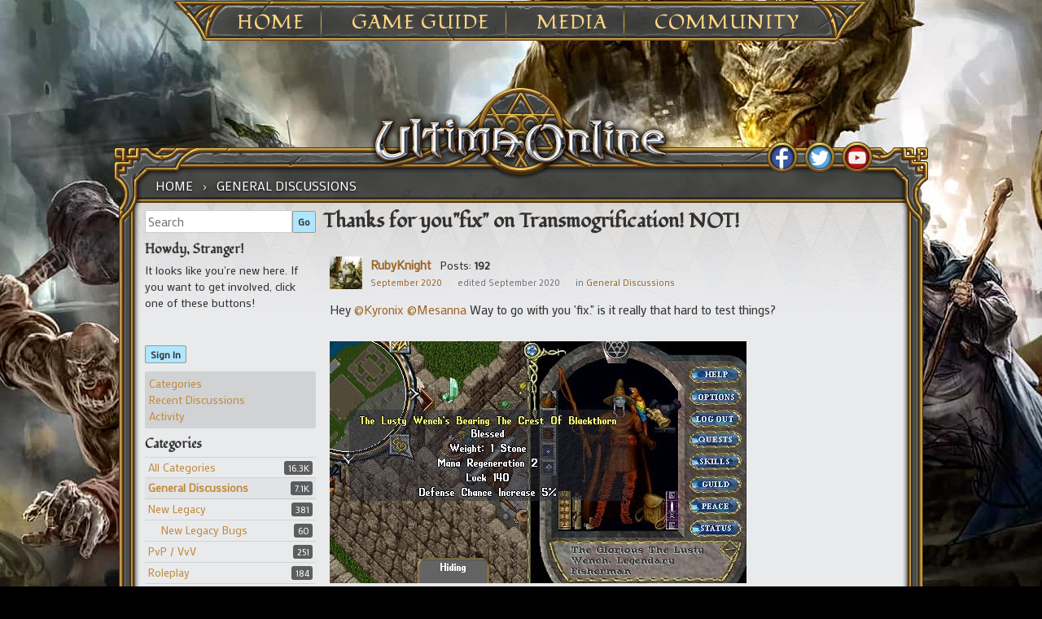

--- FILE ---
content_type: text/html; charset=utf-8
request_url: https://forums.uo.com/discussion/7296/thanks-for-you-fix-on-transmogrification-not?
body_size: 61677
content:
<!DOCTYPE html>
<html ng-app="myUO" lang="en">

<head>
    <title>Thanks for you"fix" on Transmogrification! NOT! - Ultima Online Forums</title>
  <link rel="stylesheet" type="text/css" href="/applications/dashboard/design/style.css?v=2.3.1" media="all" />
  <link rel="stylesheet" type="text/css" href="/plugins/Tagging/design/childtagslist.css?v=1.8.12" media="all" />
  <link rel="stylesheet" type="text/css" href="/plugins/editor/design/editor.css?v=1.7.7" media="all" />
  <link rel="stylesheet" type="text/css" href="/resources/design/vanillicon.css?v=2.3.1" media="all" />
  <link rel="stylesheet" type="text/css" href="/plugins/Tagging/design/tag.css?v=1.8.12" media="all" />
  <link rel="stylesheet" type="text/css" href="/plugins/FeedDiscussionsPlus/design/feeddiscussionspluspopup.css?v=2.2" media="all" />
  <link rel="stylesheet" type="text/css" href="/plugins/IndexPhotos/design/indexphotos.css?v=1.2.2" media="all" />
  <link rel="stylesheet" type="text/css" href="/plugins/Signatures/design/signature.css?v=1.6.0" media="all" />
  <link rel="stylesheet" type="text/css" href="/themes/uo_vanilla/design/custom.css?v=2.3.1" media="all" />
  <link rel="stylesheet" type="text/css" href="/applications/dashboard/design/spoilers.css?v=2.3.1" media="all" />
  <link rel="stylesheet" type="text/css" href="/plugins/DiscussionPolls/design/discussionpolls.css?v=1.3.6" media="all" />
  <link rel="stylesheet" type="text/css" href="https://forums.uo.com/cache/CSSedit/1737732113.css?v=2.3.1" media="all" />
  <link rel="stylesheet" type="text/css" href="/plugins/jsconnect/design/jsconnect.css?v=1.5.3" media="all" />
  <link rel="canonical" href="https://forums.uo.com/discussion/7296/thanks-for-you-fix-on-transmogrification-not" />
  <meta property="og:type" content="article" />
  <meta property="og:site_name" content="Ultima Online Forums" />
  <meta property="og:title" itemprop="name" content="Thanks for you&quot;fix&quot; on Transmogrification! NOT!" />
  <meta property="og:url" content="https://forums.uo.com/discussion/7296/thanks-for-you-fix-on-transmogrification-not" />
  <meta name="description" property="og:description" itemprop="description" content="Hey @Kyronix @Mesanna Way to go with you 'fix.&quot; is it really that hard to test things?" />
  <meta property="og:image" itemprop="image" content="https://forum.uo.com/uploads/editor/2b/1v0rcnauunvz.jpg" />
  <script type="text/javascript">gdn=window.gdn||{};gdn.meta={
    "ConfirmDeleteCommentHeading": "Delete Comment",
    "ConfirmDeleteCommentText": "Are you sure you want to delete this comment?",
    "Spoiler": "Spoiler",
    "show": "show",
    "hide": "hide",
    "emoji": {
        "assetPath": "\/resources\/emoji",
        "format": "<img class=\"emoji\" src=\"%1$s\" title=\"%2$s\" alt=\"%2$s\" height=\"20\" \/>",
        "emoji": {
            "smile": "smile.png",
            "smiley": "smiley.png",
            "wink": "wink.png",
            "blush": "blush.png",
            "neutral": "neutral.png",
            "relaxed": "relaxed.png",
            "grin": "grin.png",
            "joy": "joy.png",
            "sweat_smile": "sweat_smile.png",
            "lol": "lol.png",
            "innocent": "innocent.png",
            "naughty": "naughty.png",
            "yum": "yum.png",
            "relieved": "relieved.png",
            "love": "love.png",
            "sunglasses": "sunglasses.png",
            "smirk": "smirk.png",
            "expressionless": "expressionless.png",
            "unamused": "unamused.png",
            "sweat": "sweat.png",
            "pensive": "pensive.png",
            "confused": "confused.png",
            "confounded": "confounded.png",
            "kissing": "kissing.png",
            "kissing_heart": "kissing_heart.png",
            "kissing_smiling_eyes": "kissing_smiling_eyes.png",
            "kissing_closed_eyes": "kissing_closed_eyes.png",
            "tongue": "tongue.png",
            "disappointed": "disappointed.png",
            "worried": "worried.png",
            "angry": "angry.png",
            "rage": "rage.png",
            "cry": "cry.png",
            "persevere": "persevere.png",
            "triumph": "triumph.png",
            "frowning": "frowning.png",
            "anguished": "anguished.png",
            "fearful": "fearful.png",
            "weary": "weary.png",
            "sleepy": "sleepy.png",
            "tired_face": "tired_face.png",
            "grimace": "grimace.png",
            "bawling": "bawling.png",
            "open_mouth": "open_mouth.png",
            "hushed": "hushed.png",
            "cold_sweat": "cold_sweat.png",
            "scream": "scream.png",
            "astonished": "astonished.png",
            "flushed": "flushed.png",
            "sleeping": "sleeping.png",
            "dizzy": "dizzy.png",
            "no_mouth": "no_mouth.png",
            "mask": "mask.png",
            "star": "star.png",
            "cookie": "cookie.png",
            "warning": "warning.png",
            "mrgreen": "mrgreen.png",
            "heart": "heart.png",
            "heartbreak": "heartbreak.png",
            "kiss": "kiss.png",
            "+1": "+1.png",
            "-1": "-1.png",
            "grey_question": "grey_question.png",
            "trollface": "trollface.png",
            "error": "grey_question.png"
        }
    },
    "DiscussionID": "7296",
    "Category": "General Discussions",
    "DP_ShowResults": "Show Results",
    "DP_ShowForm": "Show Poll Form",
    "DP_ConfirmDelete": "Are you sure you want to delete this poll?",
    "AnalyticsTask": "tick",
    "TagHint": "Start to type...",
    "editorVersion": "1.7.7",
    "editorPluginAssets": "\/plugins\/editor",
    "wysiwygHelpText": "You are using <a href=\"https:\/\/en.wikipedia.org\/wiki\/WYSIWYG\" target=\"_new\">WYSIWYG<\/a> in your post.",
    "bbcodeHelpText": "You can use <a href=\"http:\/\/en.wikipedia.org\/wiki\/BBCode\" target=\"_new\">BBCode<\/a> in your post.",
    "htmlHelpText": "You can use <a href=\"http:\/\/htmlguide.drgrog.com\/cheatsheet.php\" target=\"_new\">Simple HTML<\/a> in your post.",
    "markdownHelpText": "You can use <a href=\"http:\/\/en.wikipedia.org\/wiki\/Markdown\" target=\"_new\">Markdown<\/a> in your post.",
    "textHelpText": "You are using plain text in your post.",
    "editorWysiwygCSS": "\/plugins\/editor\/design\/wysiwyg.css",
    "canUpload": false,
    "maxUploadSize": 2097152,
    "editorFileInputName": "editorupload",
    "allowedFileExtensions": "[\"txt\",\"jpg\",\"jpeg\",\"gif\",\"png\",\"bmp\",\"tiff\",\"ico\",\"zip\",\"gz\",\"tar.gz\",\"tgz\",\"psd\",\"ai\",\"fla\",\"pdf\",\"doc\",\"xls\",\"ppt\",\"docx\",\"xlsx\",\"log\",\"rar\",\"7z\"]",
    "maxFileUploads": "20",
    "LastCommentID": 47136,
    "TransportError": "A fatal error occurred while processing the request.<br \/>The server returned the following response: %s",
    "TransientKey": null,
    "WebRoot": "https:\/\/forums.uo.com\/",
    "UrlFormat": "\/{Path}",
    "Path": "discussion\/7296\/thanks-for-you-fix-on-transmogrification-not",
    "Args": "",
    "ResolvedPath": "vanilla\/discussion\/index",
    "ResolvedArgs": {
        "DiscussionID": "7296",
        "DiscussionStub": "thanks-for-you-fix-on-transmogrification-not",
        "Page": ""
    },
    "SignedIn": 0,
    "ConfirmHeading": "Confirm",
    "ConfirmText": "Are you sure you want to do that?",
    "Okay": "Okay",
    "Cancel": "Cancel",
    "Search": "Search"
};</script>
  <script src="//ajax.googleapis.com/ajax/libs/jquery/1.10.2/jquery.min.js?v=2.3.1" type="text/javascript"></script>
  <script src="/js/library/jquery.form.js?v=2.3.1" type="text/javascript"></script>
  <script src="/js/library/jquery.popup.js?v=2.3.1" type="text/javascript"></script>
  <script src="/js/library/jquery.gardenhandleajaxform.js?v=2.3.1" type="text/javascript"></script>
  <script src="/js/library/jquery.atwho.js?v=2.3.1" type="text/javascript"></script>
  <script src="/js/global.js?v=2.3.1" type="text/javascript"></script>
  <script src="/js/library/jquery.autosize.min.js?v=2.3.1" type="text/javascript"></script>
  <script src="/applications/vanilla/js/autosave.js?v=2.3.1" type="text/javascript"></script>
  <script src="/applications/vanilla/js/discussion.js?v=2.3.1" type="text/javascript"></script>
  <script src="/applications/dashboard/js/spoilers.js?v=2.3.1" type="text/javascript"></script>
  <script src="/plugins/DiscussionPolls/js/discussionpolls.js?v=1.3.6" type="text/javascript"></script>
  <script src="/plugins/Quotes/js/quotes.js?v=1.8" type="text/javascript"></script>
  <script src="/plugins/editor/js/editor.js?v=1.7.7" type="text/javascript"></script>
  <script src="/plugins/editor/js/jquery.ui.widget.js?v=1.7.7" type="text/javascript"></script>
  <script src="/plugins/editor/js/jquery.iframe-transport.js?v=1.7.7" type="text/javascript"></script>
  <script src="/plugins/editor/js/jquery.fileupload.js?v=1.7.7" type="text/javascript"></script>
  <script src="/plugins/jsconnect/js/jsconnect.js?v=1.5.3" type="text/javascript"></script>
  <style>.Signature img, .UserSignature img {
   max-height: 200px !important;
}</style>
	<link rel='stylesheet' id='ultimaonline-google-fonts-css'  href='https://fonts.googleapis.com/css?family=Lato%3A100%2C400%2C700%2C900%2C400italic%2C900italic&#038;ver=4.8.1' type='text/css' media='all' />
	<link rel='stylesheet' id='ultimaonline-google-font2-css'  href='https://fonts.googleapis.com/css?family=Fondamento&#038;ver=4.8.1' type='text/css' media='all' />
	<link rel='stylesheet' id='ultimaonline-google-font3-css'  href='https://fonts.googleapis.com/css?family=Mako&#038;ver=4.8.1' type='text/css' media='all' />
	<link rel='stylesheet' id='ultimaonline-font-awesome-css'  href='https://maxcdn.bootstrapcdn.com/font-awesome/4.2.0/css/font-awesome.min.css?ver=4.8.1' type='text/css' media='all' />
    <script type='text/javascript' src='https://forums.uo.com/themes/uo_vanilla/js/randomBg.js?v=2.3.1'></script>
</head>

<body id="vanilla_discussion_index" class="page-template page-template-page-templates page-template-page-wtb page-template-page-templatespage-wtb-php page page-id-1709 custom-background tribe-no-js group-blog Vanilla Discussion Index  Section-Discussion Section-Category-general">

    <div id="page" class="hfeed site">
        <header id="masthead" class="site-header" role="banner">
            <nav id="site-navigation" class="main-navigation" role="navigation">
            <ul>
            	<li><a href="https://uo.com/">Home</a>
					<ul class="sub-menu">
						<li id="menu-item-1917" class="menu-item menu-item-type-post_type menu-item-object-page menu-item-1917"><a href="https://uo.com/archives/">Archives</a></li>
						<li id="menu-item-2230" class="menu-item menu-item-type-post_type menu-item-object-page menu-item-2230"><a href="https://uo.com/jp-archives/" target="_blank">JP Archives</a></li>
					</ul>
            	</li>
            	<li><a href="https://uo.com/what-is-uo/">Game Guide</a>
            		<ul class="sub-menu">
						<li id="menu-item-1903" class="menu-item menu-item-type-post_type menu-item-object-page menu-item-1903"><a href="https://uo.com/what-is-uo/">What is UO?</a></li>
						<li id="menu-item-1902" class="menu-item menu-item-type-post_type menu-item-object-page menu-item-1902"><a href="https://uo.com/getting-started/">Getting Started</a></li>
						<li id="menu-item-1927" class="menu-item menu-item-type-post_type menu-item-object-page menu-item-1927"><a href="https://uo.com/client-download/">Client Download</a></li>
						<li id="menu-item-9741" class="menu-item menu-item-type-post_type menu-item-object-incsub_wiki menu-item-9741"><a href="https://uo.com/wiki/ultima-online-wiki/publish-notes/">Publish Notes</a></li>
						<li id="menu-item-9825" class="menu-item menu-item-type-post_type menu-item-object-incsub_wiki menu-item-9825"><a href="https://uo.com/wiki/ultima-online-wiki/player/a-summary-for-returning-players/">Returning Players</a></li>
						<li id="menu-item-14482" class="menu-item menu-item-type-post_type menu-item-object-page menu-item-14482"><a href="https://uo.com/the-shattered-obelisk/">20th Anniversary Event Arc</a></li>
					</ul>
				</li>
            	<li><a href="https://uo.com/screenshots/">Media</a>
					<ul class="sub-menu">
						<li id="menu-item-1876" class="menu-item menu-item-type-post_type menu-item-object-page menu-item-1876"><a href="https://uo.com/screenshots/">Screenshots</a></li>
						<li id="menu-item-1899" class="menu-item menu-item-type-post_type menu-item-object-page menu-item-1899"><a href="https://uo.com/15th-anniversary/">15th Anniversary</a></li>
						<li id="menu-item-2377" class="menu-item menu-item-type-post_type menu-item-object-page menu-item-2377"><a href="https://uo.com/time-of-legends/">Time of Legends</a></li>
						<li id="menu-item-9727" class="menu-item menu-item-type-post_type menu-item-object-page menu-item-9727"><a href="https://uo.com/spring-contest-2016/">Spring Contest 2016</a></li>
						<li id="menu-item-9746" class="menu-item menu-item-type-post_type menu-item-object-page menu-item-9746"><a href="https://uo.com/newsletter-archive/">Newsletter Archive</a></li>
					</ul>
            	</li>
            	<li><a href="https://uo.com/em-news/">Community</a>
					<ul class="sub-menu">
						<!--li id="menu-item-1913" class="menu-item menu-item-type-post_type menu-item-object-page menu-item-1913"><a href="https://uo.com/myuo-2/">MyUO</a></li-->
						<li id="menu-item-2098" class="menu-item menu-item-type-post_type menu-item-object-page menu-item-2098"><a href="https://uo.com/live-events/">Live Events</a></li>
						<li id="menu-item-2183" class="menu-item menu-item-type-custom menu-item-object-custom menu-item-2183"><a href="http://uo.com/events/">Event Calendar</a></li>
						<li id="menu-item-1930" class="menu-item menu-item-type-post_type menu-item-object-page menu-item-1930"><a href="https://uo.com/em-news/">Event Moderators</a></li>
						<li id="menu-item-2130" class="menu-item menu-item-type-post_type menu-item-object-page menu-item-2130"><a href="https://uo.com/player-event-coordinator/">Player Event Coordinator</a></li>
						<li id="menu-item-1864" class="menu-item menu-item-type-post_type menu-item-object-page menu-item-1864"><a href="https://uo.com/fansites/">Fansites</a></li>
						<li id="menu-item-1926" class="menu-item menu-item-type-post_type menu-item-object-page menu-item-1926"><a href="https://uo.com/contact/">Contact</a></li>
					</ul>
            	</li>
            </ul>
            </nav><!-- #site-navigation -->
        </header><!-- #masthead -->
<div id="content" class="site-content">



    <div id="primary" class="content-area">
        <main id="main" class="site-main" role="main">

            <div id="content-top">

                <nav class="wtb-navigation clear" role="navigation">
                    <div class="breadcrumbs" xmlns:v="http://rdf.data-vocabulary.org/#">
                        <span class="Breadcrumbs" itemscope itemtype="http://data-vocabulary.org/Breadcrumb"><span class="CrumbLabel CrumbLabel HomeCrumb"><a href="https://forums.uo.com/" itemprop="url"><span itemprop="title">Home</span></a></span> <span itemprop="child" itemscope itemtype="http://data-vocabulary.org/Breadcrumb"><span class="Crumb">›</span> <span class="CrumbLabel Category-general Last"><a href="//forums.uo.com/categories/general" itemprop="url"><span itemprop="title">General Discussions</span></a></span> </span></span>
                    </div>
                </nav>

                <div id="social">
                    <div id="social_fb"><a href="http://www.facebook.com/UltimaOnline" target="_blank"></a></div>
                    <div id="social_tw"><a href="http://twitter.com/UOHerald" target="_blank"></a></div>
                    <div id="social_yt"><a href="https://www.youtube.com/channel/UC2LvHD3LS_4wBWPzh-UGUdQ" target="_blank"></a></div>

                </div> <!-- end div social -->

            </div> <!-- end div content top -->

            <div id="content-middle">



                <div class="contentarea-box">
                    <div class="sidebar">
                        <div class="meBox"><div class="MeBox MeBox-SignIn"><div class="SignInLinks"><a href="/entry/signin?Target=discussion%2F7296%2Fthanks-for-you-fix-on-transmogrification-not" class=" SignInPopup" rel="nofollow">Sign In</a></div> <div class="SignInIcons"></div></div></div>
                        <div class="searchBox"><form method="get" action="/search">
<div>
<input type="text" id="Form_Search" name="Search" value="" placeholder="Search" accesskey="/" class="InputBox" /><input type="submit" id="Form_Go" name="" value="Go" class="Button" />
</div>
</form></div>
                        <div class="panelBox"><div class="Box GuestBox">
    <h4>Howdy, Stranger!</h4>

    <p>It looks like you're new here. If you want to get involved, click one of these buttons!</p>

    <p>
<div style="display: none" class="JsConnect-Container ConnectButton Small UserInfo" rel="https://forum-login.uo.com/checkAuth?client_id=645930712&amp;Target=%2Fdiscussion%2F7296%2Fthanks-for-you-fix-on-transmogrification-not&amp;callback=?"><div class="JsConnect-Connect"><a class="ConnectLink"><img src="https://cd8ba0b44a15c10065fd-24461f391e20b7336331d5789078af53.ssl.cf1.rackcdn.com/images/usericon_50.png" class="ProfilePhotoSmall UserPhoto" /><span class="Username"></span><div class="ConnectLabel TextColor">Sign In with Account Center</div></a></div></div></p>

    <div class="P"><a href="/entry/signin?Target=discussion%2F7296%2Fthanks-for-you-fix-on-transmogrification-not" class="Button Primary SignInPopup" rel="nofollow">Sign In</a></div>    </div>
<div class="BoxFilter BoxDiscussionFilter">
    <ul class="FilterMenu">
        <li class="AllCategories"><a href="/categories"><span class="Sprite SpAllCategories"></span> Categories</a></li>         <li class="Discussions"><a href="/discussions" class=""><span class="Sprite SpDiscussions"></span> Recent Discussions</a></li>
        <li class="Activities"><a href="/activity" class=""><span class="Sprite SpActivity"></span> Activity</a></li>            </ul>
</div>
    <div class="Box BoxCategories">
        <h4>Categories</h4>        <ul class="PanelInfo PanelCategories">
            <li><a href="/categories" class="ItemLink"><span class="Aside"><span class="Count"><span title="16,346 discussions" class="Number">16.3K</span></span></span> All Categories</a></li><li class="ClearFix Depth1 Active Category-general"><a href="https://forums.uo.com/categories/general" class="ItemLink"><span class="Aside"><span class="Count"><span title="7,126 discussions" class="Number">7.1K</span></span></span> General Discussions</a></li>
<li class="ClearFix Depth1 Category-new-legacy"><a href="https://forums.uo.com/categories/new-legacy" class="ItemLink"><span class="Aside"><span class="Count"><span title="381 discussions" class="Number">381</span></span></span> New Legacy</a></li>
<li class="ClearFix Depth2 Category-new-legacy-bugs"><a href="https://forums.uo.com/categories/new-legacy-bugs" class="ItemLink"><span class="Aside"><span class="Count"><span title="60 discussions" class="Number">60</span></span></span> New Legacy Bugs</a></li>
<li class="ClearFix Depth1 Category-pvp-vvv"><a href="https://forums.uo.com/categories/pvp-vvv" class="ItemLink"><span class="Aside"><span class="Count"><span title="251 discussions" class="Number">251</span></span></span> PvP / VvV</a></li>
<li class="ClearFix Depth1 Category-roleplay"><a href="https://forums.uo.com/categories/roleplay" class="ItemLink"><span class="Aside"><span class="Count"><span title="184 discussions" class="Number">184</span></span></span> Roleplay</a></li>
<li class="ClearFix Depth1 Category-skill-and-stats"><a href="https://forums.uo.com/categories/skill-and-stats" class="ItemLink"><span class="Aside"><span class="Count"><span title="465 discussions" class="Number">465</span></span></span> Skills and Stats</a></li>
<li class="ClearFix Depth1 Category-homes-castles"><a href="https://forums.uo.com/categories/homes-castles" class="ItemLink"><span class="Aside"><span class="Count"><span title="244 discussions" class="Number">244</span></span></span> Homes &amp; Castles</a></li>
<li class="ClearFix Depth1 Category-trade-forums"><a href="https://forums.uo.com/categories/trade-forums" class="ItemLink"><span class="Aside"><span class="Count"><span title="644 discussions" class="Number">644</span></span></span> Trade Forums</a></li>
<li class="ClearFix Depth2 Category-general-trade"><a href="https://forums.uo.com/categories/general-trade" class="ItemLink"><span class="Aside"><span class="Count"><span title="418 discussions" class="Number">418</span></span></span> General Trade</a></li>
<li class="ClearFix Depth2 Category-rares"><a href="https://forums.uo.com/categories/rares" class="ItemLink"><span class="Aside"><span class="Count"><span title="226 discussions" class="Number">226</span></span></span> Rares</a></li>
<li class="ClearFix Depth1 Category-shard-forums"><a href="https://forums.uo.com/categories/shard-forums" class="ItemLink"><span class="Aside"><span class="Count"><span title="4,682 discussions" class="Number">4.7K</span></span></span> Shard Forums</a></li>
<li class="ClearFix Depth2 Category-atlantic"><a href="https://forums.uo.com/categories/atlantic" class="ItemLink"><span class="Aside"><span class="Count"><span title="366 discussions" class="Number">366</span></span></span> Atlantic</a></li>
<li class="ClearFix Depth2 Category-arirang"><a href="https://forums.uo.com/categories/arirang" class="ItemLink"><span class="Aside"><span class="Count"><span title="226 discussions" class="Number">226</span></span></span> Arirang</a></li>
<li class="ClearFix Depth2 Category-asuka"><a href="https://forums.uo.com/categories/asuka" class="ItemLink"><span class="Aside"><span class="Count"><span title="5 discussions" class="Number">5</span></span></span> Asuka</a></li>
<li class="ClearFix Depth2 Category-baja"><a href="https://forums.uo.com/categories/baja" class="ItemLink"><span class="Aside"><span class="Count"><span title="295 discussions" class="Number">295</span></span></span> Baja</a></li>
<li class="ClearFix Depth2 Category-balhae"><a href="https://forums.uo.com/categories/balhae" class="ItemLink"><span class="Aside"><span class="Count"><span title="80 discussions" class="Number">80</span></span></span> Balhae</a></li>
<li class="ClearFix Depth2 Category-catskills"><a href="https://forums.uo.com/categories/catskills" class="ItemLink"><span class="Aside"><span class="Count"><span title="648 discussions" class="Number">648</span></span></span> Catskills</a></li>
<li class="ClearFix Depth2 Category-chesapeake"><a href="https://forums.uo.com/categories/chesapeake" class="ItemLink"><span class="Aside"><span class="Count"><span title="277 discussions" class="Number">277</span></span></span> Chesapeake</a></li>
<li class="ClearFix Depth2 Category-drachenfels"><a href="https://forums.uo.com/categories/drachenfels" class="ItemLink"><span class="Aside"><span class="Count"><span title="154 discussions" class="Number">154</span></span></span> Drachenfels</a></li>
<li class="ClearFix Depth2 Category-europa"><a href="https://forums.uo.com/categories/europa" class="ItemLink"><span class="Aside"><span class="Count"><span title="161 discussions" class="Number">161</span></span></span> Europa</a></li>
<li class="ClearFix Depth2 Category-formosa"><a href="https://forums.uo.com/categories/formosa" class="ItemLink"><span class="Aside"><span class="Count"><span title="40 discussions" class="Number">40</span></span></span> Formosa</a></li>
<li class="ClearFix Depth2 Category-great-lakes"><a href="https://forums.uo.com/categories/great-lakes" class="ItemLink"><span class="Aside"><span class="Count"><span title="214 discussions" class="Number">214</span></span></span> Great Lakes</a></li>
<li class="ClearFix Depth2 Category-hokuto"><a href="https://forums.uo.com/categories/hokuto" class="ItemLink"><span class="Aside"><span class="Count"><span title="7 discussions" class="Number">7</span></span></span> Hokuto</a></li>
<li class="ClearFix Depth2 Category-izumo"><a href="https://forums.uo.com/categories/izumo" class="ItemLink"><span class="Aside"><span class="Count"><span title="3 discussions" class="Number">3</span></span></span> Izumo</a></li>
<li class="ClearFix Depth2 Category-lake-austin"><a href="https://forums.uo.com/categories/lake-austin" class="ItemLink"><span class="Aside"><span class="Count"><span title="133 discussions" class="Number">133</span></span></span> Lake Austin</a></li>
<li class="ClearFix Depth2 Category-lake-superior"><a href="https://forums.uo.com/categories/lake-superior" class="ItemLink"><span class="Aside"><span class="Count"><span title="538 discussions" class="Number">538</span></span></span> Lake Superior</a></li>
<li class="ClearFix Depth2 Category-legends"><a href="https://forums.uo.com/categories/legends" class="ItemLink"><span class="Aside"><span class="Count"><span title="102 discussions" class="Number">102</span></span></span> Legends</a></li>
<li class="ClearFix Depth2 Category-mizuho"><a href="https://forums.uo.com/categories/mizuho" class="ItemLink"><span class="Aside"><span class="Count"><span title="5 discussions" class="Number">5</span></span></span> Mizuho</a></li>
<li class="ClearFix Depth2 Category-muugen"><a href="https://forums.uo.com/categories/muugen" class="ItemLink"><span class="Aside"><span class="Count"><span title="7 discussions" class="Number">7</span></span></span> Mugen</a></li>
<li class="ClearFix Depth2 Category-napa-valley"><a href="https://forums.uo.com/categories/napa-valley" class="ItemLink"><span class="Aside"><span class="Count"><span title="123 discussions" class="Number">123</span></span></span> Napa Valley</a></li>
<li class="ClearFix Depth2 Category-oceania"><a href="https://forums.uo.com/categories/oceania" class="ItemLink"><span class="Aside"><span class="Count"><span title="103 discussions" class="Number">103</span></span></span> Oceania</a></li>
<li class="ClearFix Depth2 Category-origin"><a href="https://forums.uo.com/categories/origin" class="ItemLink"><span class="Aside"><span class="Count"><span title="372 discussions" class="Number">372</span></span></span> Origin</a></li>
<li class="ClearFix Depth2 Category-pacific"><a href="https://forums.uo.com/categories/pacific" class="ItemLink"><span class="Aside"><span class="Count"><span title="194 discussions" class="Number">194</span></span></span> Pacific</a></li>
<li class="ClearFix Depth2 Category-sakura"><a href="https://forums.uo.com/categories/sakura" class="ItemLink"><span class="Aside"><span class="Count"><span title="5 discussions" class="Number">5</span></span></span> Sakura</a></li>
<li class="ClearFix Depth2 Category-siege"><a href="https://forums.uo.com/categories/siege" class="ItemLink"><span class="Aside"><span class="Count"><span title="312 discussions" class="Number">312</span></span></span> Siege</a></li>
<li class="ClearFix Depth2 Category-sonoma"><a href="https://forums.uo.com/categories/sonoma" class="ItemLink"><span class="Aside"><span class="Count"><span title="294 discussions" class="Number">294</span></span></span> Sonoma</a></li>
<li class="ClearFix Depth2 Category-wakoku"><a href="https://forums.uo.com/categories/wakoku" class="ItemLink"><span class="Aside"><span class="Count"><span title="5 discussions" class="Number">5</span></span></span> Wakoku</a></li>
<li class="ClearFix Depth2 Category-yamato"><a href="https://forums.uo.com/categories/yamato" class="ItemLink"><span class="Aside"><span class="Count"><span title="13 discussions" class="Number">13</span></span></span> Yamato</a></li>
<li class="ClearFix Depth1 Category-classicuo-web-client"><a href="https://forums.uo.com/categories/classicuo-web-client" class="ItemLink"><span class="Aside"><span class="Count"><span title="28 discussions" class="Number">28</span></span></span> ClassicUO Web Client</a></li>
<li class="ClearFix Depth1 Category-customer-service"><a href="https://forums.uo.com/categories/customer-service" class="ItemLink"><span class="Aside"><span class="Count"><span title="2,390 discussions" class="Number">2.4K</span></span></span> Customer Service</a></li>
<li class="ClearFix Depth2 Category-bugs"><a href="https://forums.uo.com/categories/bugs" class="ItemLink"><span class="Aside"><span class="Count"><span title="1,715 discussions" class="Number">1.7K</span></span></span> Bugs</a></li>
<li class="ClearFix Depth2 Category-dev-feed"><a href="https://forums.uo.com/categories/dev-feed" class="ItemLink"><span class="Aside"><span class="Count"><span title="150 discussions" class="Number">150</span></span></span> Dev Feed</a></li>
<li class="ClearFix Depth2 Category-forum-feedback"><a href="https://forums.uo.com/categories/forum-feedback" class="ItemLink"><span class="Aside"><span class="Count"><span title="180 discussions" class="Number">180</span></span></span> Forum Feedback</a></li>
<li class="ClearFix Depth2 Category-test-center"><a href="https://forums.uo.com/categories/test-center" class="ItemLink"><span class="Aside"><span class="Count"><span title="343 discussions" class="Number">343</span></span></span> Test Center</a></li>
        </ul>
    </div>
</div>
                    </div>

                    <div class="entry-content">
                    <div class="MessageList Discussion"><!-- Page Title -->
<div id="Item_0" class="PageTitle"><div class="Options"></div><h1>Thanks for you"fix" on Transmogrification! NOT!</h1></div>

<span id=NOFDP  > <!–– 1941 ––> <div id="Discussion_7296" class="Item ItemDiscussion  Role_Member Role_ActiveUOAccount">
    <div class="Discussion">
        <div class="Item-Header DiscussionHeader">
            <div class="AuthorWrap">
            <span class="Author">
                <a title="RubyKnight" href="/profile/RubyKnight" class="PhotoWrap"><img src="https://forums.uo.com/uploads/userpics/272/nQPTLAR9N36O2.jpg" alt="RubyKnight" class="ProfilePhoto ProfilePhotoMedium" /></a><a href="/profile/RubyKnight" class="Username">RubyKnight</a>            </span>
            <span class="AuthorInfo">
                </span> <!–– closing ID=FDP or NOFDP 2001 ––> <span class="MItem PostCount">Posts: <b>192</b></span><span class="MItem RoleTitle"></span>             </span>
            </div>
            <div class="Meta DiscussionMeta">
            <span class="MItem DateCreated">
                <a href="https://forums.uo.com/discussion/7296/thanks-for-you-fix-on-transmogrification-not" class="Permalink" rel="nofollow"><time title="September 17, 2020  2:55AM" datetime="2020-09-17T02:55:37+00:00">September 2020</time></a>            </span>
                <span class="MItem"> <span title="Edited September 17, 2020 2:58AM by RubyKnight." class="DateUpdated">edited September 2020</span> </span>                 <span class="MItem Category"> in <a href="https://forums.uo.com/categories/general">General Discussions</a></span>             </div>
        </div>
                <div class="Item-BodyWrap">
            <div class="Item-Body">
                <div class="Message">
                    Hey <a href="/profile/Kyronix">@Kyronix</a> <a href="/profile/Mesanna">@Mesanna</a> Way to go with you 'fix." is it really that hard to test things?<br /><br /><img alt="" src="https://forum.uo.com/uploads/editor/2b/1v0rcnauunvz.jpg" /><br />So, it lost the "Parrot" out of the name. So much for the 'fix.' I guess I should have known.....<br />If only there was some mechanism to test new features......                </div>
                <div class="Signature UserSignature ">ICQ 568300481<!-- Wysiwyg --></div>
<div class="editor-upload-saved editor-upload-readonly" id="editor-uploads-discussionid7296">

   
      
      <div class="editor-file-preview file-readonly"
           id="media-id-5511"
           title="Parrot.JPG">
         <input type="hidden" name="MediaIDs[]" value="5511" disabled="disabled"/>
         <i class="file-preview img" style="background-image: url(https://forums.uo.com/uploads/editor/thumb/fu/092d809fcud7.jpg)"></i>         <div class="file-data">
            <a class="filename" data-type="image/jpeg"
               href="https://forums.uo.com/uploads/editor/2b/1v0rcnauunvz.jpg"
               target="_blank"
                data-width="512"data-height="297"                >
                Parrot.JPG            </a>
            <span class="meta">61.9K</span>
         </div>
         <span class="editor-file-remove" title="Remove"></span>
         <span class="editor-file-reattach" title="Click to re-attach"></span>
      </div>

   
</div>
<div class="Reactions"></div>            </div>
        </div>
    </div>
</div>
</div><div class="CommentsWrap"><span class="BeforeCommentHeading"></span><div class="DataBox DataBox-Comments"><h2 class="CommentHeading">Comments</h2>    <ul class="MessageList DataList Comments">
                <li class="Item Alt ItemComment Role_Member Role_ActiveUOAccount" id="Comment_46236">
            <div class="Comment">

                                <div class="Options">
                                    </div>
                                <div class="Item-Header CommentHeader">
                    <div class="AuthorWrap">
            <span class="Author">
               <a title="Seth" href="/profile/Seth" class="PhotoWrap"><img src="https://forums.uo.com/uploads/userpics/005/nYBEI4D818BPS.jpg" alt="Seth" class="ProfilePhoto ProfilePhotoMedium" /></a><a href="/profile/Seth" class="Username">Seth</a>            </span>
            <span class="AuthorInfo">
                 </span> <!–– closing ID=FDP or NOFDP 2001 ––> <span class="MItem PostCount">Posts: <b>2,993</b></span><span class="MItem RoleTitle"></span>             </span>
                    </div>
                    <div class="Meta CommentMeta CommentInfo">
            <span class="MItem DateCreated">
               <a href="/discussion/comment/46236/#Comment_46236" class="Permalink" name="Item_1" rel="nofollow"><time title="September 17, 2020  6:09AM" datetime="2020-09-17T06:09:01+00:00">September 2020</time></a>            </span>
                        <span class="MItem"> <span title="Edited September 17, 2020 6:09AM by Seth." class="DateUpdated">edited September 2020</span> </span>                                            </div>
                </div>
                <div class="Item-BodyWrap">
                    <div class="Item-Body">
                        <div class="Message">
                            <div>When 109 was in Test Center, I copied my parrots over to try it out, and the parrot's name became Hawkwind's Robe. This issue was reported in the Test Center forum and the reply from Kyronix seems that this is intended. No one else seems to have any issue with this except for me. So there you go. <br /></div>                        </div>
                        <div class="Signature UserSignature "><i>If&nbsp;it ain't&nbsp;broke, don't&nbsp;fix it.&nbsp;<br /></i><i>ESRB warning: Some Blood. LOTS of Alcohol. Some Violence. LOTS of Bugs</i><!-- Wysiwyg --></div><div class="Reactions"></div>                    </div>
                </div>
            </div>
        </li>
                <li class="Item ItemComment Role_Member Role_ActiveUOAccount" id="Comment_46311">
            <div class="Comment">

                                <div class="Options">
                                    </div>
                                <div class="Item-Header CommentHeader">
                    <div class="AuthorWrap">
            <span class="Author">
               <a title="Seth" href="/profile/Seth" class="PhotoWrap"><img src="https://forums.uo.com/uploads/userpics/005/nYBEI4D818BPS.jpg" alt="Seth" class="ProfilePhoto ProfilePhotoMedium" /></a><a href="/profile/Seth" class="Username">Seth</a>            </span>
            <span class="AuthorInfo">
                 </span> <!–– closing ID=FDP or NOFDP 2001 ––> <span class="MItem PostCount">Posts: <b>2,993</b></span><span class="MItem RoleTitle"></span>             </span>
                    </div>
                    <div class="Meta CommentMeta CommentInfo">
            <span class="MItem DateCreated">
               <a href="/discussion/comment/46311/#Comment_46311" class="Permalink" name="Item_2" rel="nofollow"><time title="September 18, 2020  4:41PM" datetime="2020-09-18T16:41:41+00:00">September 2020</time></a>            </span>
                        <span class="MItem"> <span title="Edited September 18, 2020 4:44PM by Seth." class="DateUpdated">edited September 2020</span> </span>                                            </div>
                </div>
                <div class="Item-BodyWrap">
                    <div class="Item-Body">
                        <div class="Message">
                            Using the <b>free </b>tabard:&nbsp;<br />Hawkwind's Robe&nbsp;---&gt; Tabard of Honor (blank), it becomes,<br />Item name: <b>Tabard of Honor </b><br />Item graphic: <b>Tabard of Honor&nbsp;</b><br />Item stats:&nbsp;Hawkwind's Robe stats<br /><br />Using the "<b>paid</b>" transmog potion<br />Hawkwind's Robe ---&gt; Parrot (0 stats), it becomes,<br />Item name: <b>Hawkwind's Robe</b><br />Item graphic: <b>Parrot</b><br />Item stats:&nbsp;Hawkwind's Robe stats<br /><br />The above comparison shows its not a limitation of the system/programming.<b><br /></b>Why must the Parrot be called a Robe, when it is still a Parrot graphic?<b><br /></b>What is the reason or logic behind this design intent?<br />                        </div>
                        <div class="Signature UserSignature "><i>If&nbsp;it ain't&nbsp;broke, don't&nbsp;fix it.&nbsp;<br /></i><i>ESRB warning: Some Blood. LOTS of Alcohol. Some Violence. LOTS of Bugs</i><!-- Wysiwyg --></div><div class="Reactions"></div>                    </div>
                </div>
            </div>
        </li>
                <li class="Item Alt ItemComment Role_Member Role_ActiveUOAccount" id="Comment_46329">
            <div class="Comment">

                                <div class="Options">
                                    </div>
                                <div class="Item-Header CommentHeader">
                    <div class="AuthorWrap">
            <span class="Author">
               <a title="Sir_Jerms" href="/profile/Sir_Jerms" class="PhotoWrap"><img src="https://forums.uo.com/uploads/userpics/432/nV2M37RSUETCC.jpg" alt="Sir_Jerms" class="ProfilePhoto ProfilePhotoMedium" /></a><a href="/profile/Sir_Jerms" class="Username">Sir_Jerms</a>            </span>
            <span class="AuthorInfo">
                 </span> <!–– closing ID=FDP or NOFDP 2001 ––> <span class="MItem PostCount">Posts: <b>63</b></span><span class="MItem RoleTitle"></span>             </span>
                    </div>
                    <div class="Meta CommentMeta CommentInfo">
            <span class="MItem DateCreated">
               <a href="/discussion/comment/46329/#Comment_46329" class="Permalink" name="Item_3" rel="nofollow"><time title="September 19, 2020  1:23AM" datetime="2020-09-19T01:23:06+00:00">September 2020</time></a>            </span>
                                                                    </div>
                </div>
                <div class="Item-BodyWrap">
                    <div class="Item-Body">
                        <div class="Message">
                            <blockquote class="Quote">
  <div class="QuoteAuthor"><a rel="nofollow" href="/profile/Seth" title="Link: /profile/Seth">Seth</a> said:</div>
  <div class="QuoteText"><b><br /></b>Why must the Parrot be called a Robe, when it is still a Parrot graphic?<b><br /></b>What is the reason or logic behind this design intent?<br /></div>
</blockquote>
To be fair.....&nbsp; If the parrot identifies as a robe, should we really judge that parrot.. robe... whichever.<br /><br />                        </div>
                        <div class="Signature UserSignature "><div class="post-text-align-center"><img alt="" src="https://forum.uo.com/uploads/editor/0o/7regi6wbcnb5.png" /></div><!-- Wysiwyg --></div><div class="Reactions"></div>                    </div>
                </div>
            </div>
        </li>
                <li class="Item ItemComment Role_Member Role_ActiveUOAccount" id="Comment_46338">
            <div class="Comment">

                                <div class="Options">
                                    </div>
                                <div class="Item-Header CommentHeader">
                    <div class="AuthorWrap">
            <span class="Author">
               <a title="Seth" href="/profile/Seth" class="PhotoWrap"><img src="https://forums.uo.com/uploads/userpics/005/nYBEI4D818BPS.jpg" alt="Seth" class="ProfilePhoto ProfilePhotoMedium" /></a><a href="/profile/Seth" class="Username">Seth</a>            </span>
            <span class="AuthorInfo">
                 </span> <!–– closing ID=FDP or NOFDP 2001 ––> <span class="MItem PostCount">Posts: <b>2,993</b></span><span class="MItem RoleTitle"></span>             </span>
                    </div>
                    <div class="Meta CommentMeta CommentInfo">
            <span class="MItem DateCreated">
               <a href="/discussion/comment/46338/#Comment_46338" class="Permalink" name="Item_4" rel="nofollow"><time title="September 19, 2020  5:18AM" datetime="2020-09-19T05:18:30+00:00">September 2020</time></a>            </span>
                        <span class="MItem"> <span title="Edited September 19, 2020 5:18AM by Seth." class="DateUpdated">edited September 2020</span> </span>                                            </div>
                </div>
                <div class="Item-BodyWrap">
                    <div class="Item-Body">
                        <div class="Message">
                            <div>Thou shalt not judge a book by its cover... but a book is still called a book, regardless of what is inside.<br /></div><div><br /></div><div><br /></div><br />                        </div>
                        <div class="Signature UserSignature "><i>If&nbsp;it ain't&nbsp;broke, don't&nbsp;fix it.&nbsp;<br /></i><i>ESRB warning: Some Blood. LOTS of Alcohol. Some Violence. LOTS of Bugs</i><!-- Wysiwyg --></div><div class="Reactions"></div>                    </div>
                </div>
            </div>
        </li>
                <li class="Item Alt ItemComment Role_Member Role_ActiveUOAccount" id="Comment_46339">
            <div class="Comment">

                                <div class="Options">
                                    </div>
                                <div class="Item-Header CommentHeader">
                    <div class="AuthorWrap">
            <span class="Author">
               <a title="dvvid" href="/profile/dvvid" class="PhotoWrap"><img src="https://forums.uo.com/uploads/userpics/425/nP7L59SRSR2PC.png" alt="dvvid" class="ProfilePhoto ProfilePhotoMedium" /></a><a href="/profile/dvvid" class="Username">dvvid</a>            </span>
            <span class="AuthorInfo">
                 </span> <!–– closing ID=FDP or NOFDP 2001 ––> <span class="MItem PostCount">Posts: <b>849</b></span><span class="MItem RoleTitle"></span>             </span>
                    </div>
                    <div class="Meta CommentMeta CommentInfo">
            <span class="MItem DateCreated">
               <a href="/discussion/comment/46339/#Comment_46339" class="Permalink" name="Item_5" rel="nofollow"><time title="September 19, 2020  5:38AM" datetime="2020-09-19T05:38:50+00:00">September 2020</time></a>            </span>
                                                                    </div>
                </div>
                <div class="Item-BodyWrap">
                    <div class="Item-Body">
                        <div class="Message">
                            Imagine being a new player and you see parrots called robes. That’s weird. Should follow the same logic as the tabard.&nbsp;                        </div>
                        <div class="Reactions"></div>                    </div>
                </div>
            </div>
        </li>
                <li class="Item ItemComment Role_Member Role_ActiveUOAccount" id="Comment_46365">
            <div class="Comment">

                                <div class="Options">
                                    </div>
                                <div class="Item-Header CommentHeader">
                    <div class="AuthorWrap">
            <span class="Author">
               <a title="Cinderella" href="/profile/Cinderella" class="PhotoWrap"><img src="https://forums.uo.com/uploads/userpics/433/nGJJAOWIANGQ0.jpg" alt="Cinderella" class="ProfilePhoto ProfilePhotoMedium" /></a><a href="/profile/Cinderella" class="Username">Cinderella</a>            </span>
            <span class="AuthorInfo">
                 </span> <!–– closing ID=FDP or NOFDP 2001 ––> <span class="MItem PostCount">Posts: <b>1,812</b></span><span class="MItem RoleTitle"></span>             </span>
                    </div>
                    <div class="Meta CommentMeta CommentInfo">
            <span class="MItem DateCreated">
               <a href="/discussion/comment/46365/#Comment_46365" class="Permalink" name="Item_6" rel="nofollow"><time title="September 19, 2020  4:34PM" datetime="2020-09-19T16:34:55+00:00">September 2020</time></a>            </span>
                                                                    </div>
                </div>
                <div class="Item-BodyWrap">
                    <div class="Item-Body">
                        <div class="Message">
                            <img src="https://forum.uo.com/uploads/editor/8g/cqgoanqivmfm.jpg" alt="" title="Image: https://forum.uo.com/uploads/editor/8g/cqgoanqivmfm.jpg" /><br /><br />One thing I found is...<br />it also carries the insured property from the epaulette too<br /><br />Also if you try to put it on a parrot named after someone else,<br />it will change to the characters name&nbsp;<img alt="" src="src" />of the one who used the Transmog Potion.                        </div>
                        
<div class="editor-upload-saved editor-upload-readonly" id="editor-uploads-commentid46365">

   
      
      <div class="editor-file-preview file-readonly"
           id="media-id-5528"
           title="GetOffMyLawnParrot.jpg">
         <input type="hidden" name="MediaIDs[]" value="5528" disabled="disabled"/>
         <i class="file-preview img" style="background-image: url(https://forums.uo.com/uploads/editor/thumb/64/irc4kod6dk68.jpg)"></i>         <div class="file-data">
            <a class="filename" data-type="image/jpeg"
               href="https://forums.uo.com/uploads/editor/8g/cqgoanqivmfm.jpg"
               target="_blank"
                data-width="354"data-height="173"                >
                GetOffMyLawnParrot.jpg            </a>
            <span class="meta">35.4K</span>
         </div>
         <span class="editor-file-remove" title="Remove"></span>
         <span class="editor-file-reattach" title="Click to re-attach"></span>
      </div>

   
</div>
<div class="Signature UserSignature "><img alt="" src="https://cdn.discordapp.com/attachments/1048651968178036797/1257467259031388191/Cinderella.jpg?ex=66848325&amp;is=668331a5&amp;hm=6d8509166ad17fc35cf611652d07b569f3a2d88f9e89c0c36eecacc68911d19e&amp;" /><img alt="" src="src" /><img alt="" src="https://forum.uo.com/uploads/editor/g2/vi61mske1f73.png" /><!-- Wysiwyg --></div><div class="Reactions"></div>                    </div>
                </div>
            </div>
        </li>
                <li class="Item Alt ItemComment Role_Member Role_ActiveUOAccount" id="Comment_46412">
            <div class="Comment">

                                <div class="Options">
                                    </div>
                                <div class="Item-Header CommentHeader">
                    <div class="AuthorWrap">
            <span class="Author">
               <a title="Seth" href="/profile/Seth" class="PhotoWrap"><img src="https://forums.uo.com/uploads/userpics/005/nYBEI4D818BPS.jpg" alt="Seth" class="ProfilePhoto ProfilePhotoMedium" /></a><a href="/profile/Seth" class="Username">Seth</a>            </span>
            <span class="AuthorInfo">
                 </span> <!–– closing ID=FDP or NOFDP 2001 ––> <span class="MItem PostCount">Posts: <b>2,993</b></span><span class="MItem RoleTitle"></span>             </span>
                    </div>
                    <div class="Meta CommentMeta CommentInfo">
            <span class="MItem DateCreated">
               <a href="/discussion/comment/46412/#Comment_46412" class="Permalink" name="Item_7" rel="nofollow"><time title="September 21, 2020  1:57AM" datetime="2020-09-21T01:57:23+00:00">September 2020</time></a>            </span>
                                                                    </div>
                </div>
                <div class="Item-BodyWrap">
                    <div class="Item-Body">
                        <div class="Message">
                            <blockquote class="Quote">
  <div class="QuoteAuthor"><a rel="nofollow" href="/profile/Cinderella">Cinderella</a> said:</div>
  <div class="QuoteText"><img src="https://forum.uo.com/uploads/editor/8g/cqgoanqivmfm.jpg" alt="" title="Image: https://forum.uo.com/uploads/editor/8g/cqgoanqivmfm.jpg" /><br /><br />One thing I found is...<br />it also carries the insured property from the epaulette too<br /><br />Also if you try to put it on a parrot named after someone else,<br />it will change to the characters name&nbsp;<img alt="" src="src" />of the one who used the Transmog Potion.</div>
</blockquote>
Wow, that is diff. from TC, and will be nice. I will try this soon.                        </div>
                        <div class="Signature UserSignature "><i>If&nbsp;it ain't&nbsp;broke, don't&nbsp;fix it.&nbsp;<br /></i><i>ESRB warning: Some Blood. LOTS of Alcohol. Some Violence. LOTS of Bugs</i><!-- Wysiwyg --></div><div class="Reactions"></div>                    </div>
                </div>
            </div>
        </li>
                <li class="Item ItemComment Role_Member Role_ActiveUOAccount" id="Comment_46417">
            <div class="Comment">

                                <div class="Options">
                                    </div>
                                <div class="Item-Header CommentHeader">
                    <div class="AuthorWrap">
            <span class="Author">
               <a title="Aragorn" href="/profile/Aragorn" class="PhotoWrap"><img src="https://forums.uo.com/uploads/userpics/074/nQQY4N9I1TMJ7.jpg" alt="Aragorn" class="ProfilePhoto ProfilePhotoMedium" /></a><a href="/profile/Aragorn" class="Username">Aragorn</a>            </span>
            <span class="AuthorInfo">
                 </span> <!–– closing ID=FDP or NOFDP 2001 ––> <span class="MItem PostCount">Posts: <b>293</b></span><span class="MItem RoleTitle"></span>             </span>
                    </div>
                    <div class="Meta CommentMeta CommentInfo">
            <span class="MItem DateCreated">
               <a href="/discussion/comment/46417/#Comment_46417" class="Permalink" name="Item_8" rel="nofollow"><time title="September 21, 2020  4:44AM" datetime="2020-09-21T04:44:46+00:00">September 2020</time></a>            </span>
                                                                    </div>
                </div>
                <div class="Item-BodyWrap">
                    <div class="Item-Body">
                        <div class="Message">
                            <blockquote class="Quote">
  <div class="QuoteAuthor"><a rel="nofollow" href="/profile/Cinderella">Cinderella</a> said:</div>
  <div class="QuoteText"><img src="https://forum.uo.com/uploads/editor/8g/cqgoanqivmfm.jpg" alt="" title="Image: https://forum.uo.com/uploads/editor/8g/cqgoanqivmfm.jpg" /><br /><br />One thing I found is...<br />it also carries the insured property from the epaulette too<br /><br /></div>
</blockquote>
probably this will become a rare soon like the double blessed item                        </div>
                        <div class="Reactions"></div>                    </div>
                </div>
            </div>
        </li>
                <li class="Item Alt ItemComment Role_Member Role_ActiveUOAccount" id="Comment_46418">
            <div class="Comment">

                                <div class="Options">
                                    </div>
                                <div class="Item-Header CommentHeader">
                    <div class="AuthorWrap">
            <span class="Author">
               <a title="RockStaR" href="/profile/RockStaR" class="PhotoWrap"><img src="https://forums.uo.com/uploads/defaultavatar/nO5IIEZ2M4LB7.jpg" alt="RockStaR" class="ProfilePhoto ProfilePhotoMedium" /></a><a href="/profile/RockStaR" class="Username">RockStaR</a>            </span>
            <span class="AuthorInfo">
                 </span> <!–– closing ID=FDP or NOFDP 2001 ––> <span class="MItem PostCount">Posts: <b>168</b></span><span class="MItem RoleTitle"></span>             </span>
                    </div>
                    <div class="Meta CommentMeta CommentInfo">
            <span class="MItem DateCreated">
               <a href="/discussion/comment/46418/#Comment_46418" class="Permalink" name="Item_9" rel="nofollow"><time title="September 21, 2020  5:07AM" datetime="2020-09-21T05:07:27+00:00">September 2020</time></a>            </span>
                                                                    </div>
                </div>
                <div class="Item-BodyWrap">
                    <div class="Item-Body">
                        <div class="Message">
                            <blockquote class="Quote">
  <div class="QuoteAuthor"><a rel="nofollow" href="/profile/Aragorn">Aragorn</a> said:</div>
  <div class="QuoteText"><blockquote class="Quote">
  <div class="QuoteAuthor"><a rel="nofollow" href="/profile/Cinderella">Cinderella</a> said:</div>
  <div class="QuoteText"><img src="https://forum.uo.com/uploads/editor/8g/cqgoanqivmfm.jpg" alt="" title="Image: https://forum.uo.com/uploads/editor/8g/cqgoanqivmfm.jpg" /><br /><br />One thing I found is...<br />it also carries the insured property from the epaulette too<br /><br /></div>
</blockquote>
probably this will become a rare soon like the double blessed item</div>
</blockquote>
Nah. Insured blessed is easy to make. When you use a cbd or item bless deed on an item that's insured it still stays insured and blessed until you uninsure it.                        </div>
                        <div class="Reactions"></div>                    </div>
                </div>
            </div>
        </li>
                <li class="Item ItemComment Role_Member Role_ActiveUOAccount" id="Comment_46424">
            <div class="Comment">

                                <div class="Options">
                                    </div>
                                <div class="Item-Header CommentHeader">
                    <div class="AuthorWrap">
            <span class="Author">
               <a title="Aragorn" href="/profile/Aragorn" class="PhotoWrap"><img src="https://forums.uo.com/uploads/userpics/074/nQQY4N9I1TMJ7.jpg" alt="Aragorn" class="ProfilePhoto ProfilePhotoMedium" /></a><a href="/profile/Aragorn" class="Username">Aragorn</a>            </span>
            <span class="AuthorInfo">
                 </span> <!–– closing ID=FDP or NOFDP 2001 ––> <span class="MItem PostCount">Posts: <b>293</b></span><span class="MItem RoleTitle"></span>             </span>
                    </div>
                    <div class="Meta CommentMeta CommentInfo">
            <span class="MItem DateCreated">
               <a href="/discussion/comment/46424/#Comment_46424" class="Permalink" name="Item_10" rel="nofollow"><time title="September 21, 2020  9:28AM" datetime="2020-09-21T09:28:54+00:00">September 2020</time></a>            </span>
                                                                    </div>
                </div>
                <div class="Item-BodyWrap">
                    <div class="Item-Body">
                        <div class="Message">
                            <blockquote class="Quote">
  <div class="QuoteAuthor"><a rel="nofollow" href="/profile/RockStaR">RockStaR</a> said:</div>
  <div class="QuoteText"><blockquote class="Quote">
  <div class="QuoteAuthor"><a rel="nofollow" href="/profile/Aragorn">Aragorn</a> said:</div>
  <div class="QuoteText"><blockquote class="Quote">
  <div class="QuoteAuthor"><a rel="nofollow" href="/profile/Cinderella">Cinderella</a> said:</div>
  <div class="QuoteText"><img src="https://forum.uo.com/uploads/editor/8g/cqgoanqivmfm.jpg" alt="" title="Image: https://forum.uo.com/uploads/editor/8g/cqgoanqivmfm.jpg" /><br /><br />One thing I found is...<br />it also carries the insured property from the epaulette too<br /><br /></div>
</blockquote>
probably this will become a rare soon like the double blessed item</div>
</blockquote>
Nah. Insured blessed is easy to make. When you use a cbd or item bless deed on an item that's insured it still stays insured and blessed until you uninsure it.</div>
</blockquote>
I see, so it's rather common                        </div>
                        <div class="Reactions"></div>                    </div>
                </div>
            </div>
        </li>
                <li class="Item Alt ItemComment Role_Member Role_ActiveUOAccount" id="Comment_47136">
            <div class="Comment">

                                <div class="Options">
                                    </div>
                                <div class="Item-Header CommentHeader">
                    <div class="AuthorWrap">
            <span class="Author">
               <a title="WornOutYourTool" href="/profile/WornOutYourTool" class="PhotoWrap"><img src="https://forums.uo.com/uploads/defaultavatar/nO5IIEZ2M4LB7.jpg" alt="WornOutYourTool" class="ProfilePhoto ProfilePhotoMedium" /></a><a href="/profile/WornOutYourTool" class="Username">WornOutYourTool</a>            </span>
            <span class="AuthorInfo">
                 </span> <!–– closing ID=FDP or NOFDP 2001 ––> <span class="MItem PostCount">Posts: <b>299</b></span><span class="MItem RoleTitle"></span>             </span>
                    </div>
                    <div class="Meta CommentMeta CommentInfo">
            <span class="MItem DateCreated">
               <a href="/discussion/comment/47136/#Comment_47136" class="Permalink" name="Item_11" rel="nofollow"><time title="September 30, 2020  3:16PM" datetime="2020-09-30T15:16:23+00:00">September 2020</time></a>            </span>
                                                                    </div>
                </div>
                <div class="Item-BodyWrap">
                    <div class="Item-Body">
                        <div class="Message">
                            The fix is to make a character named "a parrot", transmog and sell these for profit.                        </div>
                        <div class="Reactions"></div>                    </div>
                </div>
            </div>
        </li>
            </ul>
</div><div class="P PagerWrap"></div></div>                <div class="Foot Closed">
                    <div class="Note Closed SignInOrRegister"><a href="/entry/signin?Target=discussion%2F7296%2Fthanks-for-you-fix-on-transmogrification-not%3F" class="Popup">Sign In</a> or <a href="/discussion/7296/thanks-for-you-fix-on-transmogrification-not?">Register</a> to comment.                    </div>
                                    </div>
            
                    </div>

                </div> <!-- end div page-box -->
            </div> <!-- end div content middle -->

            <div id="content-bottom">


            </div> <!-- end div content bottom -->

        </main><!-- #main -->
    </div><!-- #primary -->

</div><!-- #content -->

    <footer id="colophon" class="site-footer" role="contentinfo">

        <div id="footerlegal">
            <div class="footerlogos esrblogo">
                <a href="http://www.esrb.org/" target="_blank"><img src="https://forums.uo.com/themes/uo_vanilla/images/footer_esrb.jpg?v=2.3.1" alt="ESRB"></a>
            </div>

        </div> <!-- end #footerlegal -->

        <div class="site-info">
            <a href="http://www.ea.com/global/corporate/advertise.jsp" target="_blank">Advertise</a> | <a href="http://info.ea.com/" target="_blank">Corporate Info</a> | <a href="http://www.ea.com/legal" target="_blank">Legal</a> | <a href="http://www.ea.com/global/legal/privacy_noseal.jsp" target="_blank">NEW Privacy & Cookie Policy</a> | <a href="http://tos.ea.com/legalapp/WEBTERMS/US/en/PC/" target="_blank">NEW User Agreement</a> | <a href="http://www.broadsword.com/careers.html" target="_blank">Jobs</a><br>
            &copy; 2017 Electronic Arts Inc. All Rights Reserved.<br>
            All trademarks are the property of their respective owners.
        </div><!-- .site-info -->
	<div><center><a id="TermsOfService" class="Popup" target="terms" href="/page/tos">Terms of Service</a></center></div>
    </footer><!-- #colophon -->
</div><!-- #page -->


</body>
</html>

--- FILE ---
content_type: application/javascript
request_url: https://forum-login.uo.com/checkAuth?client_id=645930712&Target=%2Fdiscussion%2F7296%2Fthanks-for-you-fix-on-transmogrification-not&callback=jQuery1102027966077052606786_1768558412903&_=1768558412904
body_size: 898
content:
/**/jQuery1102027966077052606786_1768558412903({});